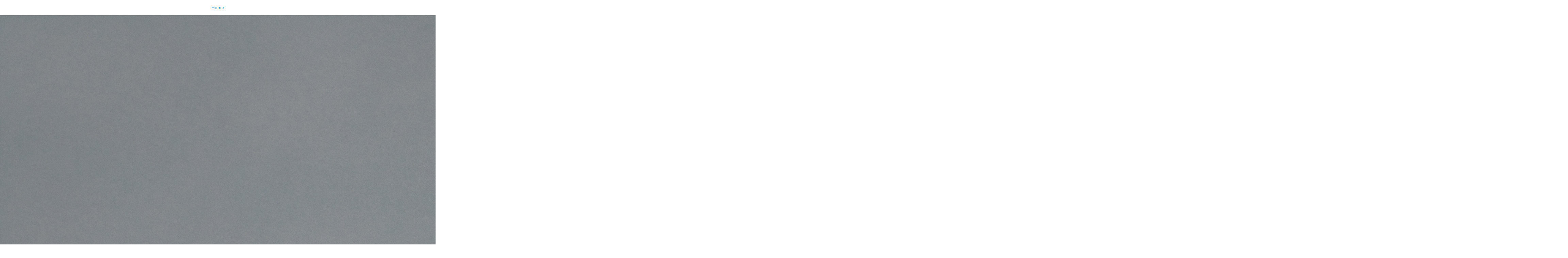

--- FILE ---
content_type: text/html;charset=utf-8
request_url: https://virtualcollections.naturalsciences.be/virtual-collections/entomology/coleoptera/chrysomelidae/eumolpinae/k30_d02_022/be-rbins-ent-k30_d02_022-lateral.jpg/image_view_fullscreen
body_size: 682
content:
<!DOCTYPE html>
<html xmlns="http://www.w3.org/1999/xhtml" lang="en" xml:lang="en">

<head><meta http-equiv="Content-Type" content="text/html; charset=UTF-8" />

    

    <title>BE-RBINS-ENT Brachypnoea jaanae K30_D02_022 Lateral.jpg</title>

    <style type="text/css" media="screen">
    body {
        background-color: white;
        color: black;
        font-family: Helvetica, Arial, sans-serif;
        font-size: 14px;
        padding:0;
        margin:0;
    }
    a {
        color: #08c;
        text-decoration: none;
        text-align:center;
    }
      a:hover {text-decoration:underline;}
      a span {
          display:block;
          line-height:1.5em;
          padding:12px;
      }

    img {
        border: 0;
        display:block;
        margin:0 auto;
    }

    </style>

</head>

<body>

<div id="content-core">
    

    <a href="https://virtualcollections.naturalsciences.be"><span>Home</span>
       <img src="https://virtualcollections.naturalsciences.be/virtual-collections/entomology/coleoptera/chrysomelidae/eumolpinae/k30_d02_022/be-rbins-ent-k30_d02_022-lateral.jpg/@@images/image.jpeg" alt="BE-RBINS-ENT Brachypnoea jaanae K30_D02_022 Lateral.jpg" title="BE-RBINS-ENT Brachypnoea jaanae K30_D02_022 Lateral.jpg" height="3456" width="4608" />
    </a>
</div>

</body>
</html>